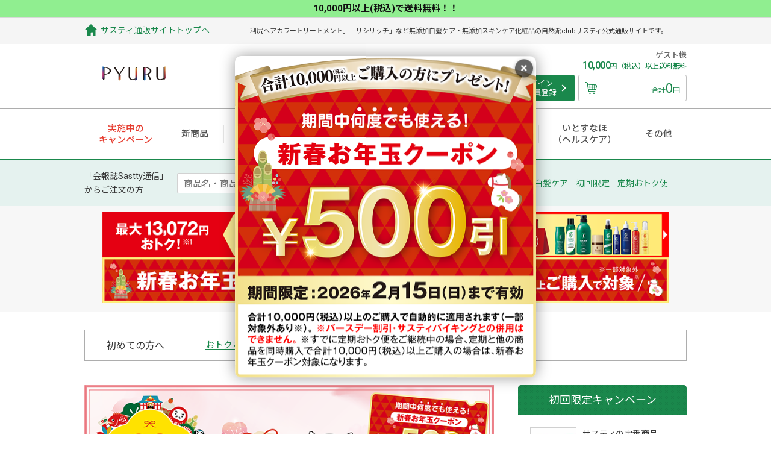

--- FILE ---
content_type: text/html; charset=utf-8
request_url: https://www.sastty.com/shop/default.aspx
body_size: 15218
content:
<!DOCTYPE html>
<html data-browse-mode="P" lang="ja">
<head>
<meta charset="UTF-8">

<meta name="viewport" content="width=1200">
<meta name="wwwroot" content="" />
<link rel="icon" href="/img/usr/common/favicon.ico">
<title>利尻ヘアカラー・無添加化粧品 自然派clubサスティ トップ</title>
<meta name="description" content="">
<meta name="keywords" content="">
<link href="https://fonts.googleapis.com/css?family=Roboto:300,400,500,700,900" rel="stylesheet">
<link href="https://fonts.googleapis.com/css?family=Noto+Sans+JP:300,400,500,700" rel="stylesheet">
<link rel="stylesheet" type="text/css" href="https://ajax.googleapis.com/ajax/libs/jqueryui/1.12.1/themes/ui-lightness/jquery-ui.min.css">
<link rel="stylesheet" type="text/css" href="https://maxcdn.bootstrapcdn.com/font-awesome/4.7.0/css/font-awesome.min.css">
<link rel="stylesheet" type="text/css" href="/css/sys/reset.css">
<link rel="stylesheet" type="text/css" href="/css/sys/base.css">
<link rel="stylesheet" type="text/css" href="/css/sys/base_form.css">
<link rel="stylesheet" type="text/css" href="/css/sys/base_misc.css">
<link rel="stylesheet" type="text/css" href="/css/sys/layout.css">
<link rel="stylesheet" type="text/css" href="/css/sys/block_common.css">
<link rel="stylesheet" type="text/css" href="/css/sys/block_customer.css">
<link rel="stylesheet" type="text/css" href="/css/sys/block_goods.css">
<link rel="stylesheet" type="text/css" href="/css/sys/block_order.css">
<link rel="stylesheet" type="text/css" href="/css/sys/block_misc.css">
<link rel="stylesheet" type="text/css" href="/css/usr/base.css?t=20200603">
<link rel="stylesheet" type="text/css" href="/css/usr/layout.css">
<link rel="stylesheet" type="text/css" href="/css/usr/block.css?v=260120">
<link rel="stylesheet" type="text/css" href="/css/usr/user.css">
<script src="https://ajax.googleapis.com/ajax/libs/jquery/1.11.1/jquery.min.js"></script>
<script src="https://ajax.googleapis.com/ajax/libs/jqueryui/1.12.1/jquery-ui.min.js"></script>
<script src="/lib/jquery.cookie.js"></script>
<script src="/lib/jquery.balloon.js"></script>
<script src="/lib/jquery.bxslider.min.js"></script>
<script src="/lib/goods/jquery.tile.min.js"></script>
<script src="/lib/modernizr-custom.js"></script>
<script src="/js/sys/common.js"></script>
<script src="/js/sys/search_suggest.js"></script>
<script src="/js/sys/sys.js"></script>
<script src="/js/sys/ui.js"></script>
<script src="/js/usr/user.js?v=251112"></script>
<script src="/js/usr/header_brand_sp.js"></script>
<!-- etm meta -->
<meta property="etm:device" content="desktop" />
<meta property="etm:page_type" content="top" />
<meta property="etm:cart_item" content="[]" />
<meta property="etm:attr" content="" />


<script src="/js/sys/purchase_announce_ajax.js"></script>
<script src="/js/sys/goods_ajax_bookmark.js"></script>
<script src="/js/sys/goods_ajax_quickview.js"></script>
<script src="/js/sys/content_ajax_change.js"></script>

<!-- GA4 Eコマース用 -->
<script>
    if(jQuery('[property$=customer][content]').length) {
        var cInfo= JSON.parse(document.head.querySelector('[property$=customer][content]').content);
        dataLayer = [];
        dataLayer.push({'user_id': cInfo.customer});
    };
</script>

<!-- Global site tag (gtag.js) - Google Analytics -->
<script async src="https://www.googletagmanager.com/gtag/js?id=UA-4431534-1"></script>
<script>
window.dataLayer = window.dataLayer || [];
function gtag(){dataLayer.push(arguments);}
gtag('js', new Date());

gtag('config', 'UA-4431534-1', { 'optimize_id': 'GTM-NC899PQ'});
gtag('config', 'G-Y1EXLRZ68H');
</script>

<style>.async-hide { opacity: 0 !important} </style>
    <script>(function(a,s,y,n,c,h,i,d,e){s.className+=' '+y;h.start=1*new Date;
    h.end=i=function(){s.className=s.className.replace(RegExp(' ?'+y),'')};
    (a[n]=a[n]||[]).hide=h;setTimeout(function(){i();h.end=null},c);h.timeout=c;
    })(window,document.documentElement,'async-hide','dataLayer',4000,
    {'GTM-NC899PQ':true});</script>

<!-- Google Tag Manager PYURU -->
<script>(function(w,d,s,l,i){w[l]=w[l]||[];w[l].push({'gtm.start':
new Date().getTime(),event:'gtm.js'});var f=d.getElementsByTagName(s)[0],
j=d.createElement(s),dl=l!='dataLayer'?'&l='+l:'';j.async=true;j.src=
'https://www.googletagmanager.com/gtm.js?id='+i+dl;f.parentNode.insertBefore(j,f);
})(window,document,'script','dataLayer','GTM-M976Q4V');</script>
<!-- End Google Tag Manager PYURU -->

<!-- Google Tag Manager 極LP対応-->
<script>(function(w,d,s,l,i){w[l]=w[l]||[];w[l].push({'gtm.start':
new Date().getTime(),event:'gtm.js'});var f=d.getElementsByTagName(s)[0],
j=d.createElement(s),dl=l!='dataLayer'?'&l='+l:'';j.async=true;j.src=
'https://www.googletagmanager.com/gtm.js?id='+i+dl;f.parentNode.insertBefore(j,f);
})(window,document,'script','dataLayer','GTM-TZB4R92');</script>
<!-- End Google Tag Manager 極LP対応 -->

<!-- Google Tag Manager PIARA-->
<script>(function(w,d,s,l,i){w[l]=w[l]||[];w[l].push({'gtm.start':
new Date().getTime(),event:'gtm.js'});var f=d.getElementsByTagName(s)[0],
j=d.createElement(s),dl=l!='dataLayer'?'&l='+l:'';j.async=true;j.src=
'https://www.googletagmanager.com/gtm.js?id='+i+dl;f.parentNode.insertBefore(j,f);
})(window,document,'script','dataLayer','GTM-N69VHBB');</script>
<!-- End Google Tag Manager PIARA-->

<!-- Google Tag Manager CA-->
<script>(function(w,d,s,l,i){w[l]=w[l]||[];w[l].push({'gtm.start':
new Date().getTime(),event:'gtm.js'});var f=d.getElementsByTagName(s)[0],
j=d.createElement(s),dl=l!='dataLayer'?'&l='+l:'';j.async=true;j.src=
'https://www.googletagmanager.com/gtm.js?id='+i+dl;f.parentNode.insertBefore(j,f);
})(window,document,'script','dataLayer','GTM-N5VW8DN2');</script>
<!-- End Google Tag Manager -->

<!-- LandingHub Dispatcher -->
<script data-landinghub="dispatcher-helper-tag">(function(w,d,i,wl){const u=new URL('https://airport.landinghub.cloud/dispatcher/manifest.json');u.searchParams.set('id',i);u.searchParams.set('location',w.location.href);wl.length&&u.searchParams.set('wl',wl.join(','));const l=d.createElement('link');l.rel='preload';l.as='fetch';l.crossOrigin='anonymous';l.href=u.href;d.head.prepend(l)})(window,document,'9d5f5bbc-aa50-43be-a8cd-df5656b3bb7b',[])</script>
<script src="https://airport.landinghub.cloud/dispatcher/latest/index.js?id=9d5f5bbc-aa50-43be-a8cd-df5656b3bb7b" data-landinghub="dispatcher-tag" referrerpolicy="strict-origin"></script>
<!-- End of LandingHub Dispatcher -->

<!-- チャットボットチェック用cookie設定 START -->
<script>
    if (jQuery.cookie('chek_domein_cookie') == undefined) {
       jQuery.cookie('chek_domein_cookie', '1' , { path: '/' ,domain: ".sastty.com"});
    };
</script>
<!-- チャットボットチェック用cookie設定 END-->
<script src="/js/sys/goods_ajax_cart.js"></script>

<script type="text/javascript">
var blockIdList = 'category,categorytree,event,free1,free2,free3,genretree,itemhistory,jscart,leftmenu_bottom,leftmenu_middle,leftmenu_top,rightmenu_bottom,rightmenu_event,rightmenu_middle,rightmenu_top,searchbox,top_body,top_free1,top_free2,top_free3,topic'
</script>
<script src="/js/sys/abtest.js"></script>



</head>
<body class="page-top" >
<div class="wrapper">
	
	<div class="block-header-obi">
10,000円以上(税込)で送料無料！！
</div>
<div class="block-header-obi-backspace">
</div>

<header id="header" class="pane-header">
	<div class="block-header-description">
		<div class="block-header-description--box">
			<a href="https://www.sastty.com/shop/" onclick="gtag('event', 'Click', {'event_category': 'PC-Top-header-Event','event_label': 'TopText'});">サスティ通販サイトトップへ</a>
			<p>「利尻ヘアカラートリートメント」「リシリッチ」など無添加白髪ケア・無添加スキンケア化粧品の自然派clubサスティ公式通販サイトです。</p>
		</div>
	</div>
	<div class="container">

		<div class="block-header-logo">
				<a href="/#secMain"><img class="block-header-logo--img" alt="ピュール" src="/img/usr/common/sastty_official_PYURU_pc.png"></a>
		</div>
		<div class="block-header-logo--btn2">
			<div class="block-header-logo--btn2-brand ">
                <a href="/#secMain" onclick="gtag('event', 'Click', {'event_category': 'PC-Top-header-Event','event_label': 'heade_sastty'});">
					<img src="/img/usr/common/sastty_official_Sastty_pc.png" alt="自然派clubサスティ">
				</a>
			</div>
			<div class="block-header-logo--btn2-brand ">
                <a href="https://rishiria-furel.com/" onclick="gtag('event', 'Click', {'event_category': 'PC-Top-header-Event','event_label': 'heade_Furel'});">
					<img src="/img/usr/common/sastty_official_Furel_pc.png" alt="RISHIRIA Furel（リシリア フレル）">
				</a>
			</div>
			<div class="block-header-logo--btn2-brand ">
                <a href="https://florica.jp/" onclick="gtag('event', 'Click', {'event_category': 'PC-Top-header-Event','event_label': 'heade_Florica'});">
					<img src="/img/usr/common/sastty_official_Florica_pc.png" alt="Floroca">
				</a>
			</div>
		</div>



		<div class="block-header-info">
			<div class="block-header-info--mypage">
				<a href="https://www.sastty.com/shop/customer/menu.aspx" onclick="gtag('event', 'Click', {'event_category': 'PC-Top-header-Event','event_label': 'Login'});">ログイン
					<br>・会員登録
				</a>
			</div>
			<div class="block-header-info--user">
				<div class="block-header-info--user-system">
					<p class="block-header-info--user-name">ゲスト様</p>
				</div>
				<p class="block-header-info--user-appeal">
					<span>10,000</span>円（税込）以上送料無料
				</p>
				<div class="block-header-info--user-cart">
					<a href="https://www.sastty.com/shop/cart/cart.aspx" onclick="gtag('event', 'Click', {'event_category': 'PC-Top-header-Event','event_label': 'Cart'});">
						<figure class="block-header-info--user-cart-icon">
							<img src="/img/usr/common/common_header_cart_icon.png" alt="カート">
							<span class="block-headernav--cart-count js-cart-count"></span>
						</figure>
						<p class="block-header-info--user-cart-amount">合計<span class="js-cart-total">0</span>円</p>
					</a>
				</div>
			</div>
		</div>
	</div>
	<nav class="pane-globalnav">
		<div class="container">
			<div class="block-globalnav">
				<ul class="block-globalnav--item-list">
					<li class="block-globalnav--item-list-color1">
						<a href="/shop/pages/campaign.aspx#secMain" onclick="gtag('event', 'Click', {'event_category': 'PC-Gnavi-Event','event_label': 'Campaign'});">
							<span>実施中の<br>キャンペーン
							</span>
						</a>
					</li>
					<li class="block-globalnav--item-list-color2">
						<a href="/shop/r/r2040/#top" onclick="gtag('event', 'Click', {'event_category': 'PC-Gnavi-Event','event_label': 'new'});">
							<span>新商品
							</span>
						</a>
					</li>
					<li class="block-globalnav--item-list-color2">
						<a href="/shop/c/c10/#fs" onclick="gtag('event', 'Click', {'event_category': 'PC-Gnavi-Event','event_label': 'shiraga'});">
							<span>白髪ケア
							</span>
						</a>
					</li>
					<li class="block-globalnav--item-list-color2">
						<a href="/shop/c/c30/#fs" onclick="gtag('event', 'Click', {'event_category': 'PC-Gnavi-Event','event_label': 'hair'});">
							<span>頭皮ケア<br>ヘアケア<br>ボリュームケア
							</span>
						</a>
					</li>
					<li class="block-globalnav--item-list-color2">
						<a href="/shop/c/c20/#fs" onclick="gtag('event', 'Click', {'event_category': 'PC-Gnavi-Event','event_label': 'damage'});">
							<span>ダメージケア
							</span>
						</a>
					</li>
					<li class="block-globalnav--item-list-color2">
						<a href="/shop/c/c40/#fs" onclick="gtag('event', 'Click', {'event_category': 'PC-Gnavi-Event','event_label': 'skin'});">
							<span>スキンケア<br>メイク
							</span>
						</a>
					</li>
					<li class="block-globalnav--item-list-color2">
						<a href="/shop/pages/itosunaho.aspx" onclick="gtag('event', 'Click', {'event_category': 'PC-Gnavi-Event','event_label': 'itosunaho'});">
							<span>いとすなほ<br>（ヘルスケア）
							</span>
						</a>
					</li>
					<li class="block-globalnav--item-list-color2">
						<a href="/shop/r/r2010/#top" onclick="gtag('event', 'Click', {'event_category': 'PC-Gnavi-Event','event_label': 'ohter'});">
							<span>その他
							</span>
						</a>
					</li>
				</ul>
			</div>
		</div>
	</nav>
	<div class="block-global-search">
		<div class="container">
			<form name="frmSearch" method="get" action="https://www.sastty.com/shop/goods/search.aspx">
				<p class="block-global-search--text">「会報誌Sastty通信」
					<br>からご注文の方
				</p>
				<input type="hidden" name="search" value="x">
				<input class="block-global-search--keyword js-suggest-search" type="text" value="" tabindex="1" id="keyword" placeholder="商品名・商品コード・キーワードで検索" title="商品を検索する" name="keyword" data-suggest-submit="on" autocomplete="off">
				<button class="block-global-search--submit" type="submit" tabindex="1" name="search" value="search">検索</button>
			</form>
			<dl class="block-global-search--category">
				<dt>人気のあるカテゴリ：</dt>
				<dd>
					<ul>
						<li>
							<a href="https://www.sastty.com/shop/c/c20/">リシリッチ</a>
						</li>
						<li>
							<a href="https://www.sastty.com/shop/c/c10/">白髪ケア</a>
						</li>
						<li>
							<a href="https://www.sastty.com/shop/pages/campaign_first.aspx#secMain">初回限定</a>
						</li>
						<li>
							<a href="https://www.sastty.com/shop/pages/otoku_teiki.aspx#secMain">定期おトク便</a>
						</li>
					</ul>
				</dd>
			</dl>
		</div>
	</div>
</header>
<!--div class="mgn-t10" style="text-align:center;padding-top:20px;">
	<a href="/shop/pages/info_renew_password.aspx" onclick="gtag('event', 'Click', {'event_category': 'PC-Banner-Camp','event_label': 'Bn_UnderHead'});"><span style="color:#ff0000;text-decoration:underline;font-size:18px;">【会員様へ重要なお知らせ】サイトリニューアルに伴うパスワード再設定のお願い</span></a>
</div-->

	<div class="wrap-toppart-banner">
	<div class="block-toppart-banner">
		<div id="head_bnr1">
		<a href="/shop/pages/web_campaign_detail.aspx#secMain" onclick="gtag('event', 'Click', {'event_category': 'SP-Banner-Camp','event_label': 'Bn_UnderHeadFuku'});"><img src="/img/campaign/2601/bnr/head/head_cp.png" alt="2026福袋"></a>
		</div>
		<div id="head_bnr2">
		  <a href="/shop/pages/web_campaign_detail.aspx#secMain" onclick="gtag('event', 'Click', {'event_category': 'SP-Banner-Camp','event_label': 'Bn_UnderHeadFuku2'});"><img src="/img/campaign/2601/bnr/head/head_cp2.png" alt="2026クーポン"></a>
		  <!---a href="/shop/pages/web_campaign_detail.aspx#secMain" onclick="gtag('event', 'Click', {'event_category': 'SP-Banner-Camp','event_label': 'Bn_UnderHeadCp1'});"><img src="/img/campaign/2511/bnr/head/sp_head_cp.png" alt="SUPER感謝祭"></a--->
		  <!---a href="/shop/pages/web_campaign_point.aspx#secMain" onclick="gtag('event', 'Click', {'event_category': 'SP-Banner-Camp','event_label': 'Bn_UnderHeadPoint'});"><img src="/img/campaign/2510/bnr/head/point_sp.png" alt="Web限定ポイント10倍！"></a--->
		  <!---a href="/shop/pages/web_campaign_limited.aspx#secMain" onclick="gtag('event', 'Click', {'event_category': 'PC-Banner-Camp','event_label': 'Bn_UnderHeadWeblimited'});"><img src="/img/campaign/2510/bnr/head/head_limited_sp.png" alt="秋冬限定"></a--->
		  <!---img src="/img/campaign/2512/bnr/head/yokoku_sp.png" alt="WEB限定ポイント15倍は12月19日から"--->
		  <!--a href="/shop/pages/campaign_weblimited.aspx#secMain" onclick="gtag('event', 'Click', {'event_category': 'SP-Banner-Camp','event_label': 'Bn_UnderHeadWeblimited'});"><img src="/img/campaign/2403/bnr/head/weblimited_sp.png" alt="Web限定キャンペーン"></a-->
		  <!---a href="/shop/pages/web_campaign_detail.aspx#present02" onclick="gtag('event', 'Click', {'event_category': 'SP-Banner-Camp','event_label': 'Bn_UnderHeadCp1'});"><img src="/img/campaign/2509/bnr/head/640_100_head_pre02.png" alt="お年玉クーポン"></a--->
		</div>
		<div >
		  <!---a href="/shop/pages/web_campaign_detail.aspx#present02" onclick="gtag('event', 'Click', {'event_category': 'SP-Banner-Camp','event_label': 'Bn_UnderHeadPresent'});"><img src="/img/campaign/2510/bnr/head/head_pre02_sp.png" alt="プレゼント！"></a--->
		</div>
	</div>
</div>
	<div class="pane-contents">
	<div class="block-top-for-beginner">
	<div class="block-top-for-beginner--header">
		<p>初めての方へ</p>
	</div>
	<div class="block-top-for-beginner--detail">
		<a href="/shop/pages/otoku_beginner.aspx">おトクな会員サービスと無添加製品へのこだわりをご紹介</a>
	</div>
</div>	
		<div class="container">
		<main class="pane-main">
			


		<div class="block-top-campaign">
	<div class="block-campaign--mv-outside">
		<div class="block-campaign--mv">
			<ul id="slider_campaign">

				<li>
					<a href="/shop/pages/web_campaign_detail.aspx#secMain" onclick="gtag('event', 'Click', {'event_category': 'PC-Banner-Camp','event_label': 'Bn_Rotation01'});">
						<img src="/img/campaign/2601/bnr/top/slider01.png" alt="">
					</a>
				</li>
				<li>
					<a href="/shop/pages/web_campaign_detail.aspx#secMain" onclick="gtag('event', 'Click', {'event_category': 'PC-Banner-Camp','event_label': 'Bn_Rotation02'});">
						<img src="/img/campaign/2601/bnr/top/slider02.png" alt="">
					</a>
				</li>

				<li>
					<a href="/shop/pages/web_campaign_limited.aspx#secMain" onclick="gtag('event', 'Click', {'event_category': 'PC-Banner-Camp','event_label': 'Bn_Rotation03'});">
						<img src="/img/campaign/2601/bnr/top/slider03.png" alt="">
					</a>
				</li>

				<li>
					<a href="/shop/pages/web_campaign_detail.aspx#anchor_10" onclick="gtag('event', 'Click', {'event_category': 'PC-Banner-Camp','event_label': 'Bn_Rotation04'});">
						<img src="/img/campaign/2601/bnr/top/slider04.png" alt="">
					</a>
				</li>

			</ul>
		</div>
		<div class="block-campaign--th">
			<a data-slide-index="0" href=""><img src="/img/campaign/2601/bnr/top/slider_th01.png" alt=""></a>
			<a data-slide-index="1" href=""><img src="/img/campaign/2601/bnr/top/slider_th02.png" alt=""></a>
			<a data-slide-index="2" href=""><img src="/img/campaign/2601/bnr/top/slider_th03.png" alt=""></a>
			<a data-slide-index="3" href=""><img src="/img/campaign/2601/bnr/top/slider_th04.png" alt=""></a>
		</div>
	</div>
	<script>
	gtag('event', 'View', {
	  'event_category': 'PC-Banner-Camp',
	  'event_label': 'A'
	});
	</script>
	<script>
		jQuery(document).ready(function(){
			jQuery('#slider_campaign').bxSlider({
				pagerCustom: ".block-campaign--th",
				controls: true,
				auto: true,
				nextText: '',
				prevText: '',
				nextSelector: '.block-campaign--mv-next',
				prevSelector: '.block-campaign--mv-prev'
			});
			jQuery('.block-campaign--th').bxSlider({
				pager:false,
				minSlides: 4,
				maxSlides: 4,
				slideWidth: 163,
				slideMargin: 10,
				controls: false,
				infiniteLoop: false
			});
		});
	</script>
</div>
<div class="block-top-regular-purchase">
	<a href="https://www.sastty.com/shop/pages/otoku_teiki.aspx" onclick="gtag('event', 'Click', {'event_category': 'PC-Banner-Camp','event_label': 'Bn_UnderRotation'});">
		<img src="/img/usr/common/common_banner01.jpg" alt="うれしい特典がいっぱい！定期おトク便">
	</a>
	<!--a href="https://www.sastty.com/shop/shop/g/g415050/" onclick="gtag('event', 'Click', {'event_category': 'PC-Banner-Camp','event_label': 'Bn_UnderRotation_kikuimo'});">
		<img style="margin-top:10px" src="/img/campaign/2109/bnr/top/kikuimo.png" alt="有機菊芋100％">
	</a-->
</div>
<div class="block-top-recommend-item">
	<h2 class="block-top-recommend-item--header">あなたへのおすすめ</h2>
	<div class="block-mypage--recommend-tab-list">
		<ul>
			<li class="tab-select" onclick="gtag('event', 'Click', {'event_category': 'PC-Top-Contents','event_label': 'Tab_Recommend'});">おすすめ</li>
			<li onclick="gtag('event', 'Click', {'event_category': 'PC-Top-Contents','event_label': 'Tab_ShiragaCare'});">白髪ケア</li>
			<li onclick="gtag('event', 'Click', {'event_category': 'PC-Top-Contents','event_label': 'Tab_HairCare'});">ヘアケア</li>
			<li onclick="gtag('event', 'Click', {'event_category': 'PC-Top-Contents','event_label': 'Tab_Skincare'});">化粧品</li>
		</ul>
	</div>
	<script src="/js/sys/customer_recommend.js"></script>
	<script>
		jQuery(document).ready(function(){
			CreateCustomerRecommend();
			jQuery('.block-mypage--recommend-tab-list li').on('click', function() {
				var tabIndex = jQuery('.block-mypage--recommend-tab-list li').index(this);
				jQuery('.block-mypage--recommend-tab-list li').removeClass('tab-select');
				jQuery(this).addClass('tab-select');
				jQuery('.block-mypage--recommend-tab-item').removeClass('tab-open');
				jQuery('.block-mypage--recommend-tab-item').eq(tabIndex).addClass('tab-open');
			});
		});
	</script>
	<div id="customer_recommend" class="block-mypage--recommend-tab-item tab-open"></div>
	<div class="block-mypage--recommend-tab-item">
		<span id="contents-TOP_RECO_SHIRAG" class="contents">{=contents.TOP_RECO_SHIRAG=}</span>
	</div>
	<div class="block-mypage--recommend-tab-item">
		<span id="contents-TOP_RECO_HAIR" class="contents">{=contents.TOP_RECO_HAIR=}</span>
	</div>
	<div class="block-mypage--recommend-tab-item">
		<span id="contents-TOP_RECO_COSME" class="contents">{=contents.TOP_RECO_COSME=}</span>
	</div>
</div>
<div class="block-top-search-item">
	<h2 class="block-top-search-item--header">カテゴリ・シリーズ一覧</h2>
	<ul>
		<li class="block-top-search-item--item01">
			<a href="/shop/c/c10/#fs">
				<span class="block-top-search-item--title">売り上げ日本一 ※1</span>
				<span class="block-top-search-item--text01">白髪を手軽にケアする利尻ヘアカラートリートメントをはじめとした人気のシリーズ</span>
				<span class="block-top-search-item--text02">白髪ケア
					<br>利尻ヘアカラーシリーズ
				</span>
			</a>
		</li>
		<li class="block-top-search-item--item02">
			<a href="/shop/c/c20/#fs">
				<span class="block-top-search-item--text01">美容液成分を贅沢に配合し髪ダメージを補修。 ハリ・コシ・ツヤを与える美髪ケア</span>
				<span class="block-top-search-item--text02">ダメージケア
					<br>リシリッチシリーズ
				</span>
			</a>
		</li>
		<li class="block-top-search-item--item03">
			<a href="/shop/c/c30/#fs">
				<span class="block-top-search-item--text01">デイリーケアで頭皮と髪を健やかに。 シャンプーから育毛剤まで多彩なラインナップ</span>
				<span class="block-top-search-item--text02">頭皮・ボリュームケア
					<br>利尻ヘアケアシリーズ
				</span>
			</a>
		</li>
		<li class="block-top-search-item--item04">
			<a href="/shop/c/c40/#fs">
				<span class="block-top-search-item--text01">肌が喜ぶものを贅沢に配合した無添加※2化粧品。自然の力でもっと美しく。</span>
				<span class="block-top-search-item--text02">スキンケア・
					<br>メイク
				</span>
			</a>
		</li>
		<li class="block-top-search-item--item05">
			<a href="/shop/r/r2010/#secMain">
				<span class="block-top-search-item--text01">白髪ケアにお役立ちのアイテムやヘアアクセサリーなど。</span>
				<span class="block-top-search-item--text02">ヘアケア雑貨・
					<br>その他
				</span>
			</a>
		</li>
		<li class="block-top-search-item--item06">
			<a href="/shop/pages/itosunaho.aspx">
				<span class="block-top-search-item--text01">自然派clubサスティの健康食品ブランド。<br>糸島の地から本当に良いものだけをお届けします。</span>
				<span class="block-top-search-item--text02">いとすなほ
					<br>（ヘルスケア）
				</span>
			</a>
		</li>
	</ul>
	<ul class="block-top-search-item--text__notice-list">
		<li>
			<small>
				<span>※1：</span>利尻ヘアカラーシリーズ・白髪用ヘアカラートリートメントブランドシェア2015～2020年 全国第1位。<br>白髪用ヘアマニキュアブランドシェア2011～2014年 全国第1位。株式会社 富士経済「化粧品マーケティング要覧2012～2021」調べ
			</small>
		</li>
		<li>
			<small>
				<span>※2：</span>パラベン・合成香料・鉱物油 無添加
			</small>
		</li>
	</ul>
</div>
<div class="block-top-recommend-contents">
	<h2 class="block-top-recommend-contents--header">サスティおすすめコンテンツ</h2>
	<div class="block-top-recommend-contents--list">
		<ul>
			<li>
				<a href="https://www.sastty.com/shop/pages/magazine_rishiri_selection.aspx#secMain">
					<figure>
						<img src="/img/usr/top/top-recommend-contents_pict_09.png" alt="">
						<figcaption>
							<p>あらゆる白髪悩みをサポートします！</p>
						</figcaption>
					</figure>
				</a>
			</li>
			<li>
				<a href="https://www.sastty.com/shop/pages/rr_150.aspx">
					<figure>
						<img src="/img/usr/top/top-recommend-contents_pict_01.png" alt="白髪かくしそのスゴさを今すぐチェック！">
						<figcaption>
							<p>染めた色、できるだけ<br>長くキープしたい方へ</p>
						</figcaption>
					</figure>
				</a>
			</li>
			<li>
				<!--a href="https://www.sastty.com/shop/pages/technique_tcs.aspx"-->
				<a href="https://www.sastty.com/shop/pages/senryu.aspx">
					<figure>
						<img src="/img/usr/top/top-recommend-contents_pict_senryu.png" alt="サスティ川柳">
						<figcaption>
							<!--p>動画だからよく分かる<br>使い方ガイド</p-->
							<p>サスティ会員様の<br>素敵な川柳をご紹介</p>
						</figcaption>
					</figure>
				</a>
			</li>
			<li>
				<a href="https://www.sastty.com/shop/pages/magazine.aspx">
					<figure>
						<img src="/img/usr/top/top-recommend-contents_pict_03.png" alt="Sastty通信を見てご注文される方へ">
						<figcaption>
							<p>スキマ時間のおともに<br>お役立ち情報を</p>
						</figcaption>
					</figure>
				</a>
			</li>
			<li>
				<a href="https://www.sastty.com/shop/pages/otoku_birthday.aspx ">
					<figure>
						<img src="/img/usr/top/top-recommend-contents_pict_04.png" alt="バースデー割引">
						<figcaption>
							<p>お誕生月は20%OFF<br>でおトクにお買い物</p>
						</figcaption>
					</figure>
				</a>
			</li>
			<li>
				<a href="https://www.sastty.com/shop/pages/omikuji.aspx">
					<figure>
						<img src="/img/usr/top/top-recommend-contents_pict_05.png" alt="">
						<figcaption>
							<p>おみくじを引いてポイントゲット！</p>
						</figcaption>
					</figure>
				</a>
			</li>
			<li>
				<a href="https://www.sastty.com/shop/pages/cw.aspx">
					<figure>
						<img src="/img/usr/top/top-recommend-contents_pict_06.png" alt="">
						<figcaption>
							<p>正解するとその場でポイントプレゼント</p>
						</figcaption>
					</figure>
				</a>
			</li>
			<li>
				<a href="https://www.sastty.com/shop/pages/otoku_teiki.aspx">
					<figure>
						<img src="/img/usr/top/top-recommend-contents_pict_07.png" alt="">
						<figcaption>
							<p>送料無料でポイントup<br>人気の定期おトク便</p>
						</figcaption>
					</figure>
				</a>
			</li>
		</ul>
	</div>
</div>
<div class="block-top-purchase" id="block-purchase-announce-list"></div>

<script type="text/javascript">
  window.onload = setTimeout(okaiageScroll, 2000);
  function okaiageScroll() {
    const result = document.getElementsByClassName('bx-next');

    for (let i = 0; i < result.length; ++i) {
      if (result[i].parentNode.className=="block-purchase-slide--next"){
        result[i].click();
        break;
      }
    }
    setTimeout(okaiageScroll, 1800);
  }
</script>




<div id="top_itemhistory" class="block-top-history">

</div>
<script type="text/javascript">
	(function(){
		jQuery("#top_itemhistory").load(eclib.sys.wwwroot + "/shop/goods/ajaxitemhistory.aspx?mode=html&referrer=top");
	}());
</script><div class="block-top-news">
	
	<div class="block-top-news--header">
		<h2>お知らせ</h2>
		<div class="block-top-news--all-page">
			<a href="/shop/topic/topicdetaillist.aspx?category=0">お知らせをすべて見る</a>
		</div>
	</div>
	
	<ul class="block-top-news--items">
		
		<li>
			
			
			<a href="/shop/t/t1075/">
			
				
				<dl>
					<dt>2024年06月24日</dt>
					<dd>【利尻ヘアカラーシリーズ】13年連続売上日本一獲得！！</dd>
				</dl>
				
			</a>
			
			
			
			
		</li>
		
		<li>
			
			
			<a href="/shop/t/t1055/">
			
				
				<dl>
					<dt>2023年04月03日</dt>
					<dd>付属品等の見直しのお知らせ</dd>
				</dl>
				
			</a>
			
			
			
			
		</li>
		
		<li>
			
			
			<a href="/shop/t/t1044/">
			
				
				<dl>
					<dt>2022年04月01日</dt>
					<dd>【新発売】[白髪用]利尻炭酸カラーシャンプー</dd>
				</dl>
				
			</a>
			
			
			
			
		</li>
		
		<li>
			
			
			<a href="/shop/t/t1043/">
			
				
				<dl>
					<dt>2022年04月01日</dt>
					<dd>プライバシーポリシー改定のお知らせ</dd>
				</dl>
				
			</a>
			
			
			
			
		</li>
		
		<li>
			
			
			<a href="/shop/t/t1038/">
			
				
				<dl>
					<dt>2021年08月02日</dt>
					<dd>【新発売】[白髪用]利尻ヘアカラートリートメント つやプラス</dd>
				</dl>
				
			</a>
			
			
			
			
		</li>
		
	</ul>
	
	
</div>


		</main>
		<div class="pane-right-menu">
		  <nav class="block-right-menu">
			


		<div class="block-top-first-time">
	<h2>初回限定キャンペーン</h2>
	<ul>
		<li>
			<a href="/shop/pages/web_campaign_first.aspx#secMain" onclick="gtag('event', 'Click', {'event_category': 'PC-Banner-Camp','event_label': 'Bn_First01'});">
				<div class="block-top-first-time--goods-image">
					<figure>
						<img src="/img/goods/S/first_camp_01.jpg" alt="">
					</figure>
				</div>
				<div class="block-top-first-time--goods-description">
					<div class="block-icon">　
						<!--<span class="block-icon--src1">
							<img src="/img/icon/icon_firstlimited_sp.png" alt="初回限定キャンペーン">
						</span>　
						<span class="block-icon--src3">
							<img src="/img/icon/icon_freeshipping.png" alt="送料無料">
						</span>-->
					</div>
					<div class="block-top-first-time--goods-text">サスティの定番商品</div>
					<div class="block-top-first-time--goods-name">利尻ヘアカラーシリーズ</div>
					<!--div class="block-top-first-time--goods-text">初回限定1,100円引き！</div-->
					<div class="block-top-first-time--goods-text">初回限定送料無料！</div>
				</div>
			</a>
		</li>
		<li>
			<a href="/shop/pages/web_campaign_first.aspx#pageLink001"　onclick="gtag('event', 'Click', {'event_category': 'PC-Banner-Camp','event_label': 'Bn_First02'});">
				<div class="block-top-first-time--goods-image">
					<figure>
						<img src="/img/goods/S/first_camp_02_pc.png?210301" alt="">
					</figure>
				</div>
				<div class="block-top-first-time--goods-description">
						<!--<span class="block-icon--src1">
							<img src="/img/icon/icon_firstlimited_sp.png" alt="初回限定キャンペーン">
						</span>
					</div>-->
					<div class="block-top-first-time--goods-text">トリートメントで白髪を染める</div>
					<div class="block-top-first-time--goods-name">利尻ヘアカラートリートメント</div>
					<div class="block-top-first-time--goods-text">初回限定送料無料！</div>
				</div>
			</a>
		</li>
		<li>
			<a href="/shop/pages/web_campaign_first.aspx#pageLink002" onclick="gtag('event', 'Click', {'event_category': 'PC-Banner-Camp','event_label': 'Bn_First03'});">
				<div class="block-top-first-time--goods-image">
					<figure>
						<img src="/img/goods/S/first_camp_03_pc.png?210301" alt="">
					</figure>
				</div>
				<div class="block-top-first-time--goods-description">
					<!--<div class="block-icon">　
						<span class="block-icon--src1">
							<img src="/img/icon/icon_firstlimited_sp.png" alt="初回限定キャンペーン">
						</span>
					</div>-->
					<div class="block-top-first-time--goods-text">シャンプーで白髪を染める</div>
					<div class="block-top-first-time--goods-name">利尻カラーシャンプー</div>
					<div class="block-top-first-time--goods-text">初回限定1,100円引き！</div>
				</div>
			</a>
		</li>
	</ul>
	<a href="https://www.sastty.com/shop/pages/web_campaign_first.aspx#secMain" onclick="gtag('event', 'Click', {'event_category': 'PC-Banner-Camp','event_label': 'Bn_FirstCp'});"><button>初回限定をすべて見る</button></a>
</div>
<!--div class="block-right-menu--banner">
	<a href="https://www.sastty.com/shop/pages/campaign_formen.aspx#secMain" onclick="gtag('event', 'Click', {'event_category': 'PC-Banner-Right','event_label': 'Bn_Formen'});" class="mouseover">
		<img src="/img/usr/common/common_right_menu_banner_07.png" alt="男性にもおススメの商品">
	</a>
</div-->
<div class="block-right-menu--banner">
	<a href="https://www.sastty.com/shop/pages/technique_tcs.aspx" onclick="gtag('event', 'Click', {'event_category': 'PC-Banner-Right','event_label': 'Bn_Technique'});" class="mouseover">
		<img src="/img/usr/common/common_right_menu_banner_01_off.png" alt="テクニック動画">
	</a>
</div>
<div class="block-right-menu--banner">
	<a href="https://www.sastty.com/shop/pages/magazine_kodawari.aspx" onclick="gtag('event', 'Click', {'event_category': 'PC-Banner-Right','event_label': 'Bn_Kodawari'});">
		<img src="/img/usr/common/common_right_menu_banner_02.png" alt="無添加へのこだわり">
	</a>
</div>



<div id="block_of_rightmenu_middle" class="block-right-menu-middle">



		        <div class="block-right-menu--merit">
          <h2>サスティのここがおトク</h2>
          <ul>
            <li>
              <a href="https://www.sastty.com/shop/pages/campaign_line.aspx">
                <figure>
                  <div class="block-right-menu--merit-img"><img src="/img/goods/S/point05.png" alt=""></div>
                  <figcaption>LINEお友だち<span>LINE ID連携で<br>100ポイントプレゼント</span></figcaption>
                </figure>
              </a>
            </li>
            <li>
              <a href="https://www.sastty.com/shop/pages/omikuji.aspx">
                <figure>
                  <div class="block-right-menu--merit-img"><img src="/img/goods/S/point01.png" alt=""></div>
                  <figcaption>ニャスティみくじ<span>1日1回ポイントゲット！</span></figcaption>
                </figure>
              </a>
            </li>
            <li>
              <a href="https://www.sastty.com/shop/pages/cw.aspx">
                <figure>
                  <div class="block-right-menu--merit-img"><img src="/img/goods/S/point02.png" alt=""></div>
                  <figcaption>クロスワード<span>正解でポイントプレゼント</span></figcaption>
                </figure>
              </a>
            </li>
            <li>
              <a href="https://www.sastty.com/shop/pages/otoku_teiki.aspx">
                <figure>
                  <div class="block-right-menu--merit-img"><img src="/img/goods/S/point03.png" alt=""></div>
                  <figcaption>定期おトク便<span>お届けのたびポイント2倍</span></figcaption>
                </figure>
              </a>
            </li>
            <li>
              <a href="https://www.sastty.com/shop/pages/otoku_point.aspx">
                <figure>
                  <div class="block-right-menu--merit-img"><img src="/img/goods/S/point04.png" alt=""></div>
                  <figcaption>サスティポイント<span>Web購入ならポイント2倍</span></figcaption>
                </figure>
              </a>
            </li>
            <li>
              <a href="https://www.sastty.com/shop/pages/sastty_mail_maga.aspx">
                <figure>
                  <div class="block-right-menu--merit-img"><img src="/img/goods/S/point06.png" alt=""></div>
                  <figcaption>メルマガ登録<span>新規ご登録で100ポイント</span></figcaption>
                </figure>
              </a>
            </li>
            <!--li>
              <a href="https://www.sastty.com/shop/pages/otoku_reviewpoint.aspx">
                <figure>
                  <div class="block-right-menu--merit-img"><img src="/img/goods/S/point07.png" alt=""></div>
                  <figcaption>レビュー投稿<span>掲載でポイントプレゼント</span></figcaption>
                </figure>
              </a>
            </li-->
            <li>
              <a href="https://www.sastty.com/shop/pages/otoku_friends.aspx">
                <figure>
                  <div class="block-right-menu--merit-img"><img src="/img/goods/S/point08.png" alt=""></div>
                  <figcaption>お友達ご紹介キャンペーン<span>ご紹介で1,000ポイント</span></figcaption>
                </figure>
              </a>
            </li>
            <li>
              <a href="https://www.sastty.com/shop/pages/campaign.aspx">
                <figure>
                  <div class="block-right-menu--merit-img"><img src="/img/goods/S/point09.png" alt=""></div>
                  <figcaption>実施中のキャンペーン<span>ここでしか買えない商品も</span></figcaption>
                </figure>
              </a>
            </li>
            <li>
              <a href="https://www.sastty.com/shop/pages/otoku_birthday.aspx">
                <figure>
                  <div class="block-right-menu--merit-img"><img src="/img/goods/S/point10.png" alt=""></div>
                  <figcaption>お誕生月限定キャンペーン<span>バースデー月は20％OFF</span></figcaption>
                </figure>
              </a>
            </li>
          </ul>
        </div>




</div>
<div id="block_of_rightmenu_bottom" class="block-right-menu-bottom">



		        <div class="block-right-menu--guide">
          <h2>ご利用方法</h2>
        <ul>
          <li>
            <a href="https://www.sastty.com/shop/pages/guide_pay.aspx">
              <figure>
                <div class="block-right-menu--guide-img"><img src="/img/usr/top_icon_payment.png" alt=""></div>
                <figcaption>お支払い方法</figcaption>
              </figure>
            </a>
          </li>
          <li>
            <a href="https://www.sastty.com/shop/pages/guide_delivery.aspx">
              <figure>
                <div class="block-right-menu--guide-img"><img src="/img/usr/top_icon_carriage.png" alt=""></div>
                <figcaption>送料・配送方法</figcaption>
              </figure>
            </a>
          </li>
          <li>
            <a href="https://www.sastty.com/shop/pages/otoku_point.aspx">
              <figure>
                <div class="block-right-menu--guide-img"><img src="/img/usr/top_icon_point.png" alt=""></div>
                <figcaption>ポイント</figcaption>
              </figure>
            </a>
          </li>
          <li>
            <a href="https://www.sastty.com/shop/pages/faq.aspx#secMain">
              <figure>
                <div class="block-right-menu--guide-img"><img src="/img/usr/top_icon_faq.png" alt=""></div>
                <figcaption>よくあるご質問</figcaption>
              </figure>
            </a>
          </li>
        </ul>
      </div>
      <div class="block-right-menu--banner">
        <a href="https://rishiria-furel.com/" target="_blank" onclick="gtag('event', 'Click', {'event_category': 'PC-Banner-Camp','event_label': 'Bn_RishiriaFurel'});"><img src="/img/usr/common/common_right_menu_banner_rf.jpg" alt="リシリアフレル"></a>
      </div>
      <div class="block-right-menu--banner">
        <a href="https://www.sastty.com/shop/pages/guide_purchase.aspx"><img src="/img/usr/common/common_right_menu_banner_03.png" alt="当社商品購入にあたって"></a>
      </div>
      <div class="block-right-menu--banner">
        <img src="/img/usr/common/common_right_menu_banner_05.png" alt="スマホサイト QRコード">
      </div>

  <!--ABテスト用フロート テストの時のみ使用-->
  <!--div class="block-top-floating-banner">
    <div class="block-top-floating-banner--box">
      <div class="block-top-floating-banner--inner">
        <p><a href="/shop/pages/first_time_hcc.aspx#secMain" onclick="gtag('event', 'Click', {'event_category': 'PC-Banner-Camp','event_label': 'Bn_TopFloat_a'});"><img src="/img/campaign/2008/bnr/top/float_a.png" alt=""></a></p>
      </div>
      <p class="close"><a href="javascript:void(0)" onclick="gtag('event', 'Click', {'event_category': 'PC-Banner-Camp','event_label': 'Bn_TopFloatClose'});"><img src="/img/usr/common/common_floating_banner_btn.png" alt="閉じる"></a></p>
    </div>
  </div-->



</div>

<h2>商品カテゴリ一覧</h2>

<ul class="block-right-menu--list">
	<li >


	<a href="/shop/c/c10/">

	
	<span>白髪ケア 利尻ヘアカラーシリーズ</span></a>

	
	</li>


	<li >


	<a href="/shop/c/c20/">

	
	<span>ダメージケア リシリッチシリーズ</span></a>

	
	</li>


	<li >


	<a href="/shop/c/c30/">

	
	<span>頭皮・ボリュームケア 利尻ヘアケアシリーズ</span></a>

	
	</li>


	<li >


	<a href="/shop/c/c40/">

	
	<span>スキンケア・メイク</span></a>

	
	</li>


	<li >


	<a href="/shop/r/r2010/#top">

	
	<span>ヘアケア雑貨・その他</span></a>

	
	</li>


	<li >


	<a href="/shop/pages/itosunaho.aspx">

	
	<span>いとすなほ（ヘルスケア）</span></a>

	
	</li>



</ul>




		  </nav>
		</div>
		</div>
	  <!--div class="block-top-floating-banner">
    <div class="block-top-floating-banner--box">
      <div class="block-top-floating-banner--inner">
        <p><a href="/shop/pages/first_time_hcc.aspx#secMain" onclick="gtag('event', 'Click', {'event_category': 'PC-Banner-Camp','event_label': 'Bn_TopFloat'});"><img src="/img/campaign/2009/bnr/top/float.png?200918" alt=""></a></p>
      </div>
      <p class="close"><a href="javascript:void(0)" onclick="gtag('event', 'Click', {'event_category': 'PC-Banner-Camp','event_label': 'Bn_TopFloatClose'});"><img src="/img/usr/common/common_floating_banner_btn.png" alt="閉じる"></a></p>
    </div>
  </div-->
</div>	

<footer class="pane-footer">
		
		<div class="block-footer-page-top">
  <p class="block-footer-page-top--button" id="button_pagetop"><a href="#header"><img src="/img/usr/common/common_button_pagetop.png" alt="ページトップへ"></a></p>
</div>
<div class="block-footer-contact">
	<div class="container">
		<div class="block-footer-contact--phone-order">
			<h3>お電話でのご注文</h3>
			<div class="block-footer-contact--phone-order-block">
				<div class="block-footer-contact--phone-order-box">
					<h4>はじめてご注文の方はこちら</h4>
					<address class="block-footer-contact--freedial">0120-8000-70</address>
					<p class="block-footer-contact--freedial-note">受付時間 / 午前8時～午後8時（通話料無料）
						<br>※年末年始除く
					</p>
				</div>
				<div class="block-footer-contact--phone-order-box">
					<h4>2回目以降のご注文の方はこちら</h4>
					<address class="block-footer-contact--freedial">0120-148-615</address>
					<p class="block-footer-contact--freedial-note">受付時間 / 午前9時～午後8時（通話料無料）
						<br>※年末年始除く
					</p>
				</div>
			</div>
		</div>
		<div class="block-footer-contact--consultation">
			<h3>お問い合わせ</h3>
			<!--h3>お客様相談室</h3>
			<h4>肌や髪に関するお悩みはこちら</h4>
			<address class="block-footer-contact--freedial">0120-8000-10</address>
			<p class="block-footer-contact--freedial-note">受付時間 / 平日午前9時～午後6時（通話料無料）
				<br>※土日祝・お盆・年末年始除く
			</p-->
			<div class="block-footer-contact--btn">
				<a href="https://www.sastty.com/shop/pages/contact.aspx">お問い合わせはこちら</a>
			</div>
			<h3>公式SNS</h3>
			<ul class="block-footer-contact--btn2">
				<li><a href="https://www.instagram.com/sastty_official?igsh=bnd5Z29ndjdiNnc3" target="_blank"><img src="/img/usr/insta_120.png" alt="instagram"></a></li>
				<li><a href="https://lin.ee/kbCy9IR" target="_blank"><img src="/img/usr/line_icon_120.png" alt="line"></a></li>
			</ul>
		</div>
	</div>
</div>
<div class="container">
	<div class="block-footer-nav">
		<nav class="block-footer-nav--box">
			<h3>商品について</h3>
			<ul>
				<li>
					<a href="https://www.sastty.com/shop/pages/campaign.aspx">実施中のキャンペーン</a>
				</li>
				<li>
					<a href="https://www.sastty.com/shop/g/g211000">[白髪用]利尻カラークリーム</a>
				</li>
				<li>
					<a href="https://www.sastty.com/shop/g/g140100">[白髪用]利尻ヘアカラートリートメント</a>
				</li>
				<li>
					<a href="https://www.sastty.com/shop/g/g161000">[白髪用]利尻カラーシャンプー</a>
				</li>
				<li>
					<a href="https://www.sastty.com/shop/c/c10/">白髪ケア</a>
				</li>
				<li>
					<a href="https://www.sastty.com/shop/c/c20/">ダメージケア（リシリッチ）</a>
				</li>
				<li>
					<a href="https://www.sastty.com/shop/c/c30/">ヘアケア・頭皮ケア</a>
				</li>
				<li>
					<a href="https://www.sastty.com/shop/c/c40/">スキンケア・メイク</a>
				</li>
				<li>					
					<a href="https://www.sastty.com/shop/c/c50/">ヘアケア雑貨・その他</a>
				</li>
				<li>
					<a href="https://www.sastty.com/shop/pages/itosunaho.aspx">いとすなほ（ヘルスケア）</a>
				</li>
				<li>
					<a href="/shop/goods/search.aspx?search=x&keyword=&search=search">商品一覧</a>
				</li>
				<li>
					<a href="https://www.sastty.com/shop/pages/faq.aspx#secMain">商品Q&A</a>
				</li>
			</ul>
		</nav>
		<nav class="block-footer-nav--box">
			<h3>ご利用ガイド</h3>
			<ul>
				<li>
					<a href="/shop/customer/entry.aspx">新規会員登録</a>
				</li>
				<li>
					<a href="https://www.sastty.com/shop/pages/guide_order.aspx">ご注文方法</a>
				</li>
				<li>
					<a href="https://www.sastty.com/shop/pages/guide_pay.aspx">お支払い方法</a>
				</li>
				<li>
					<a href="https://www.sastty.com/shop/pages/guide_delivery.aspx">送料・配送方法</a>
				</li>
				<li>
					<a href="https://www.sastty.com/shop/pages/guide_cancel.aspx">変更・キャンセル</a>
				</li>
				<li>
					<a href="https://www.sastty.com/shop/pages/guide_change.aspx">商品の返品・交換</a>
				</li>
				<li>
					<a href="https://www.sastty.com/shop/pages/faq.aspx#secMain">よくあるご質問</a>
				</li>
				<li>
					<a href="https://www.sastty.com/shop/pages/otoku_teiki.aspx">定期おトク便について</a>
				</li>
				<li>
					<a href="https://www.sastty.com/shop/pages/sastty_mail_maga.aspx">メルマガ配信お申込み</a>
				</li>
				<li>
					<a href="https://www.sastty.com/shop/pages/guide_purchase.aspx">当社商品ご購入にあたって</a>
				</li>
			</ul>
		</nav>
		<nav class="block-footer-nav--box">
			<h3>サスティについて</h3>
			<ul>
				<li>
					<a href="https://www.sastty.com/shop/pages/sastty_company.aspx">会社概要</a>
				</li>
				<li>
					<a href="https://www.sastty.com/shop/pages/sastty_recruit.aspx">採用情報</a>
				</li>
				<li>
					<a href="https://www.sastty.com/shop/pages/sastty_pp.aspx">プライバシーポリシー</a>
				</li>
				<li>
					<a href="https://www.sastty.com/shop/pages/sastty_business.aspx">特定商取引法に基づく表記</a>
				</li>
			</ul>
		</nav>
		<nav class="block-footer-nav--box">
			<h3>お困りの際は</h3>
			<ul>
				<li>
					<a href="https://www.sastty.com/shop/pages/otoku_beginner.aspx">はじめてご利用の方へ</a>
				</li>
				<li>
					<a href="https://www.sastty.com/shop/pages/sastty_sitemap.aspx">サイトマップ</a>
				</li>
				<li>
					<a href="https://www.sastty.com/shop/pages/contact.aspx">お問い合わせ</a>
				</li>
			</ul>
		</nav>
	</div>
</div>
<div class="block-footer-info">
	<p id="footer_pagetop" class="block-page-top"><a href="#header">ページトップへ</a></p>
	<div class="container">
		<div class="block-footer-info--security">
			<ul>
				<li>
					

					<span id="ss_gmo_img_wrapper_100-50_image_ja">
					<a href="https://jp.globalsign.com/" target="_blank" rel="nofollow">
					<img alt="SSL　GMOグローバルサインのサイトシール" border="0" id="ss_img" src="//seal.globalsign.com/SiteSeal/images/gs_noscript_100-50_ja.gif">
					</a>
					</span>
					<script type="text/javascript" src="//seal.globalsign.com/SiteSeal/gmogs_image_100-50_ja.js" defer="defer"></script>



				</li>
				<li>
					<a href="https://www.sastty.com/shop/pages/info_iso9001.aspx" target="_blank"><img src="/img/usr/common/common_footer_iso9001.png" alt="ISO9001"></a>
				</li>
				<li>
					<a href="https://www.jadma.or.jp/" target="_blank"><img src="/img/usr/common/common_footer_jdma.png" alt="ジャドマ"></a>
				</li>
				<li>
					<a href="https://ondankataisaku.env.go.jp/funtoshare/" target="_blank"><img src="/img/usr/common/common_footer_funtoshare.png" alt="Fun To Share"></a>
				</li>
				<li>
					<a href="http://privacymark.jp/" target="_blank"><img src="/img/usr/common/common_footer_17001947.png" alt="プライバシーマーク"></a>
				</li>
			</ul>
			<p>当サイトはSSLに対応しています。お客様の大事な情報は暗号化して送信されますので、 安心してご利用ください。</p>
		</div>
		<div class="block-footer-info--box">
			<div class="block-footer-info--address">
				<figure class="block-footer-info--address-logo-sastty">
					<img src="/img/usr/common/common_footer_logo.png" alt="PYURU">
				</figure>
				<figure class="block-footer-info--address-logo-pyuru">
					<img src="/img/usr/common/common_footer_logo_pyuru.png" alt="PYURU">
				</figure>
				<address>株式会社ピュール　　本社・自社工場
					<br>〒819-1111　福岡県糸島市泊723-1
				</address>
			</div>
			<div class="block-footer-info--copyright">
				<p>自然派clubサスティは株式会社ピュールの公式通販サイトです。</p>
				<p>当サイト内に掲載されている全ての文章・画像の無断転載、転用を禁止します。</p>
				<p>Copyright &#169; Pyuru. All Rights Reserved. </p>
			</div>
		</div>
	</div>
</div>


<span id="contents-POPUP_TAG_FOOTER" class="contents">{=contents.POPUP_TAG_FOOTER=}</span>
<span id="contents-POPUP_TAG_FOOTER2" class="contents">{=contents.POPUP_TAG_FOOTER2=}</span>
</footer>
</div>
<!-- YTM -->
<script type="text/javascript">
  (function () {
    var tagjs = document.createElement("script");
    var s = document.getElementsByTagName("script")[0];
    tagjs.async = true;
    tagjs.src = "//s.yjtag.jp/tag.js#site=QLaEXQg&referrer=" + encodeURIComponent(document.location.href) + "";
    s.parentNode.insertBefore(tagjs, s);
  }());
</script>
<noscript>
  <iframe src="//b.yjtag.jp/iframe?c=QLaEXQg" width="1" height="1" frameborder="0" scrolling="no" marginheight="0" marginwidth="0"></iframe>
</noscript>
<!-- YTM -->

<!-- c-rings start -->
<script src="//jmp.c-rings.net/cr_effectLog-v21i.min.js" type="text/javascript"></script>
<!-- c-rings end -->

<!-- Google Tag Manager (noscript) PYURU -->
<noscript><iframe src="https://www.googletagmanager.com/ns.html?id=GTM-M976Q4V"
height="0" width="0" style="display:none;visibility:hidden"></iframe></noscript>
<!-- End Google Tag Manager (noscript) PYURU -->

<!-- Google Tag Manager (noscript) 極LP対応-->
<noscript><iframe src="https://www.googletagmanager.com/ns.html?id=GTM-TZB4R92"
height="0" width="0" style="display:none;visibility:hidden"></iframe></noscript>
<!-- End Google Tag Manager (noscript) -->

<!-- Google Tag Manager (noscript) PIARA-->
<noscript><iframe src="https://www.googletagmanager.com/ns.html?id=GTM-N69VHBB"
height="0" width="0" style="display:none;visibility:hidden"></iframe></noscript>
<!-- End Google Tag Manager (noscript) -->

<!-- Google Tag Manager (noscript) CA -->
<noscript><iframe src="https://www.googletagmanager.com/ns.html?id=GTM-N5VW8DN2"
height="0" width="0" style="display:none;visibility:hidden"></iframe></noscript>
<!-- End Google Tag Manager (noscript) -->




<script type="application/ld+json">
{
   "@context":"http:\/\/schema.org\/",
   "@type":"Website",
   "url":"https:\u002f\u002fwww.sastty.com",
   "potentialAction":{
      "@type":"SearchAction",
      "target":"https:\u002f\u002fwww.sastty.com\u002fshop\u002fgoods\u002fsearch.aspx?keyword={search_term}&amp;search=true",
      "query-input":"required name=search_term"
   }
}
</script>
</body>
</html>



--- FILE ---
content_type: text/html; charset=utf-8
request_url: https://www.sastty.com/shop/js/purchaseannounce.aspx?_=1769039501587
body_size: 1777
content:

<h2 class="block-top-purchase--header">お買い上げ速報</h2>
<div class="block-purchase-slide">
	<ul>
		 
		
		<li>
			<a href="/shop/g/g111442/">
				<figure>
					<div class="block-purchase-slide--image"><img src="/img/goods/S/111442.jpg" alt="[白髪用] 利尻ヘアカラートリートメント 4本セット"></div>
					<figcaption>
						<p class="block-purchase-slide--date">01月22日(木) 08時41分　愛知県</p>
						<p class="block-purchase-slide--name">[白髪用] 利尻ヘアカラートリートメント 4本セット</p>
						<p class="price block-purchase-slide--price"><span>11,408</span>円 (税込)</p>
					</figcaption>
				</figure>
			</a>
		</li>
		
		 
		
		<li>
			<a href="/shop/g/g1610060/">
				<figure>
					<div class="block-purchase-slide--image"><img src="/img/goods/S/1610060.jpg" alt="【初回限定1,100円引き】[白髪用] 利尻カラーシャンプー"></div>
					<figcaption>
						<p class="block-purchase-slide--date">01月22日(木) 08時33分　神奈川県</p>
						<p class="block-purchase-slide--name">【初回限定1,100円引き】[白髪用] 利尻カラーシャンプー</p>
						<p class="price block-purchase-slide--price"><span>2,750</span>円 (税込)</p>
					</figcaption>
				</figure>
			</a>
		</li>
		
		 
		
		<li>
			<a href="/shop/g/g111442/">
				<figure>
					<div class="block-purchase-slide--image"><img src="/img/goods/S/111442.jpg" alt="[白髪用] 利尻ヘアカラートリートメント 4本セット"></div>
					<figcaption>
						<p class="block-purchase-slide--date">01月22日(木) 06時20分　栃木県</p>
						<p class="block-purchase-slide--name">[白髪用] 利尻ヘアカラートリートメント 4本セット</p>
						<p class="price block-purchase-slide--price"><span>11,408</span>円 (税込)</p>
					</figcaption>
				</figure>
			</a>
		</li>
		
		 
		
		<li>
			<a href="/shop/g/g1801000/">
				<figure>
					<div class="block-purchase-slide--image"><img src="/img/goods/S/1801000.jpg" alt="[白髪用] 利尻炭酸カラーシャンプー"></div>
					<figcaption>
						<p class="block-purchase-slide--date">01月22日(木) 04時51分　兵庫県</p>
						<p class="block-purchase-slide--name">[白髪用] 利尻炭酸カラーシャンプー</p>
						<p class="price block-purchase-slide--price"><span>3,850</span>円 (税込)</p>
					</figcaption>
				</figure>
			</a>
		</li>
		
		 
		
		<li>
			<a href="/shop/g/g180200/">
				<figure>
					<div class="block-purchase-slide--image"><img src="/img/goods/S/180200.jpg" alt="[白髪用] 利尻炭酸カラーシャンプー 2本セット"></div>
					<figcaption>
						<p class="block-purchase-slide--date">01月22日(木) 03時09分　千葉県</p>
						<p class="block-purchase-slide--name">[白髪用] 利尻炭酸カラーシャンプー 2本セット</p>
						<p class="price block-purchase-slide--price"><span>7,333</span>円 (税込)</p>
					</figcaption>
				</figure>
			</a>
		</li>
		
		 
		
		<li>
			<a href="/shop/g/g368100/">
				<figure>
					<div class="block-purchase-slide--image"><img src="/img/goods/S/368100.jpg" alt="サスティア プラス　ナイトクリーム"></div>
					<figcaption>
						<p class="block-purchase-slide--date">01月22日(木) 12時32分　茨城県</p>
						<p class="block-purchase-slide--name">サスティア プラス　ナイトクリーム</p>
						<p class="price block-purchase-slide--price"><span>5,500</span>円 (税込)</p>
					</figcaption>
				</figure>
			</a>
		</li>
		
		 
		
		<li>
			<a href="/shop/g/g1610060/">
				<figure>
					<div class="block-purchase-slide--image"><img src="/img/goods/S/1610060.jpg" alt="【初回限定1,100円引き】[白髪用] 利尻カラーシャンプー"></div>
					<figcaption>
						<p class="block-purchase-slide--date">01月22日(木) 12時19分　熊本県</p>
						<p class="block-purchase-slide--name">【初回限定1,100円引き】[白髪用] 利尻カラーシャンプー</p>
						<p class="price block-purchase-slide--price"><span>2,750</span>円 (税込)</p>
					</figcaption>
				</figure>
			</a>
		</li>
		
		 
		
		<li>
			<a href="/shop/g/g111442/">
				<figure>
					<div class="block-purchase-slide--image"><img src="/img/goods/S/111442.jpg" alt="[白髪用] 利尻ヘアカラートリートメント 4本セット"></div>
					<figcaption>
						<p class="block-purchase-slide--date">01月21日(水) 11時34分　愛媛県</p>
						<p class="block-purchase-slide--name">[白髪用] 利尻ヘアカラートリートメント 4本セット</p>
						<p class="price block-purchase-slide--price"><span>11,408</span>円 (税込)</p>
					</figcaption>
				</figure>
			</a>
		</li>
		
		 
		
		<li>
			<a href="/shop/g/g212000/">
				<figure>
					<div class="block-purchase-slide--image"><img src="/img/goods/S/212000.jpg" alt="[白髪用] 利尻カラークリーム 2本セット"></div>
					<figcaption>
						<p class="block-purchase-slide--date">01月21日(水) 10時32分　神奈川県</p>
						<p class="block-purchase-slide--name">[白髪用] 利尻カラークリーム 2本セット</p>
						<p class="price block-purchase-slide--price"><span>7,333</span>円 (税込)</p>
					</figcaption>
				</figure>
			</a>
		</li>
		
		 
		
		<li>
			<a href="/shop/g/g120100/">
				<figure>
					<div class="block-purchase-slide--image"><img src="/img/goods/S/120100.jpg" alt="リシリッチ　利尻ヘアクリーム［無添加］"></div>
					<figcaption>
						<p class="block-purchase-slide--date">01月21日(水) 10時25分　埼玉県</p>
						<p class="block-purchase-slide--name">リシリッチ　利尻ヘアクリーム［無添加］</p>
						<p class="price block-purchase-slide--price"><span>3,300</span>円 (税込)</p>
					</figcaption>
				</figure>
			</a>
		</li>
		
		 
		
		<li>
			<a href="/shop/g/g111442/">
				<figure>
					<div class="block-purchase-slide--image"><img src="/img/goods/S/111442.jpg" alt="[白髪用] 利尻ヘアカラートリートメント 4本セット"></div>
					<figcaption>
						<p class="block-purchase-slide--date">01月21日(水) 10時08分　東京都</p>
						<p class="block-purchase-slide--name">[白髪用] 利尻ヘアカラートリートメント 4本セット</p>
						<p class="price block-purchase-slide--price"><span>11,408</span>円 (税込)</p>
					</figcaption>
				</figure>
			</a>
		</li>
		
		 
		
		<li>
			<a href="/shop/g/g260400/">
				<figure>
					<div class="block-purchase-slide--image"><img src="/img/goods/S/260400.jpg" alt="[白髪用]利尻ヘアカラースティック 3+1セット"></div>
					<figcaption>
						<p class="block-purchase-slide--date">01月21日(水) 09時40分　福岡県</p>
						<p class="block-purchase-slide--name">[白髪用]利尻ヘアカラースティック 3+1セット</p>
						<p class="price block-purchase-slide--price"><span>8,905</span>円 (税込)</p>
					</figcaption>
				</figure>
			</a>
		</li>
		
		 
		
		<li>
			<a href="/shop/g/g111420/">
				<figure>
					<div class="block-purchase-slide--image"><img src="/img/goods/S/111420.jpg" alt="[白髪用] 利尻ヘアカラートリートメント 2本セット"></div>
					<figcaption>
						<p class="block-purchase-slide--date">01月21日(水) 09時04分　三重県</p>
						<p class="block-purchase-slide--name">[白髪用] 利尻ヘアカラートリートメント 2本セット</p>
						<p class="price block-purchase-slide--price"><span>6,286</span>円 (税込)</p>
					</figcaption>
				</figure>
			</a>
		</li>
		
		 
		
		<li>
			<a href="/shop/g/g221000/">
				<figure>
					<div class="block-purchase-slide--image"><img src="/img/goods/S/221000.jpg" alt="[白髪用] 利尻ヘアカラートリートメント つやプラス"></div>
					<figcaption>
						<p class="block-purchase-slide--date">01月21日(水) 08時34分　岩手県</p>
						<p class="block-purchase-slide--name">[白髪用] 利尻ヘアカラートリートメント つやプラス</p>
						<p class="price block-purchase-slide--price"><span>3,300</span>円 (税込)</p>
					</figcaption>
				</figure>
			</a>
		</li>
		
		 
		
		<li>
			<a href="/shop/g/g111442/">
				<figure>
					<div class="block-purchase-slide--image"><img src="/img/goods/S/111442.jpg" alt="[白髪用] 利尻ヘアカラートリートメント 4本セット"></div>
					<figcaption>
						<p class="block-purchase-slide--date">01月21日(水) 08時13分　神奈川県</p>
						<p class="block-purchase-slide--name">[白髪用] 利尻ヘアカラートリートメント 4本セット</p>
						<p class="price block-purchase-slide--price"><span>11,408</span>円 (税込)</p>
					</figcaption>
				</figure>
			</a>
		</li>
		
		 
		
		<li>
			<a href="/shop/g/g111442/">
				<figure>
					<div class="block-purchase-slide--image"><img src="/img/goods/S/111442.jpg" alt="[白髪用] 利尻ヘアカラートリートメント 4本セット"></div>
					<figcaption>
						<p class="block-purchase-slide--date">01月21日(水) 07時37分　埼玉県</p>
						<p class="block-purchase-slide--name">[白髪用] 利尻ヘアカラートリートメント 4本セット</p>
						<p class="price block-purchase-slide--price"><span>11,408</span>円 (税込)</p>
					</figcaption>
				</figure>
			</a>
		</li>
		
		 
		
		<li>
			<a href="/shop/g/g260400/">
				<figure>
					<div class="block-purchase-slide--image"><img src="/img/goods/S/260400.jpg" alt="[白髪用]利尻ヘアカラースティック 3+1セット"></div>
					<figcaption>
						<p class="block-purchase-slide--date">01月21日(水) 07時31分　宮城県</p>
						<p class="block-purchase-slide--name">[白髪用]利尻ヘアカラースティック 3+1セット</p>
						<p class="price block-purchase-slide--price"><span>8,905</span>円 (税込)</p>
					</figcaption>
				</figure>
			</a>
		</li>
		
		 
		
		<li>
			<a href="/shop/g/g111442/">
				<figure>
					<div class="block-purchase-slide--image"><img src="/img/goods/S/111442.jpg" alt="[白髪用] 利尻ヘアカラートリートメント 4本セット"></div>
					<figcaption>
						<p class="block-purchase-slide--date">01月21日(水) 07時29分　東京都</p>
						<p class="block-purchase-slide--name">[白髪用] 利尻ヘアカラートリートメント 4本セット</p>
						<p class="price block-purchase-slide--price"><span>11,408</span>円 (税込)</p>
					</figcaption>
				</figure>
			</a>
		</li>
		
		 
		
		<li>
			<a href="/shop/g/g128312/">
				<figure>
					<div class="block-purchase-slide--image"><img src="/img/goods/S/128312.jpg" alt="リシリッチ　利尻ヘアクリーム　3＋ミストセット ［無添加］"></div>
					<figcaption>
						<p class="block-purchase-slide--date">01月21日(水) 07時24分　愛知県</p>
						<p class="block-purchase-slide--name">リシリッチ　利尻ヘアクリーム　3＋ミストセット ［無添加］</p>
						<p class="price block-purchase-slide--price"><span>9,376</span>円 (税込)</p>
					</figcaption>
				</figure>
			</a>
		</li>
		
		 
		
		<li>
			<a href="/shop/g/g111442/">
				<figure>
					<div class="block-purchase-slide--image"><img src="/img/goods/S/111442.jpg" alt="[白髪用] 利尻ヘアカラートリートメント 4本セット"></div>
					<figcaption>
						<p class="block-purchase-slide--date">01月21日(水) 07時22分　福井県</p>
						<p class="block-purchase-slide--name">[白髪用] 利尻ヘアカラートリートメント 4本セット</p>
						<p class="price block-purchase-slide--price"><span>11,408</span>円 (税込)</p>
					</figcaption>
				</figure>
			</a>
		</li>
		
		 
		
		<li>
			<a href="/shop/g/g111442/">
				<figure>
					<div class="block-purchase-slide--image"><img src="/img/goods/S/111442.jpg" alt="[白髪用] 利尻ヘアカラートリートメント 4本セット"></div>
					<figcaption>
						<p class="block-purchase-slide--date">01月21日(水) 07時19分　長野県</p>
						<p class="block-purchase-slide--name">[白髪用] 利尻ヘアカラートリートメント 4本セット</p>
						<p class="price block-purchase-slide--price"><span>11,408</span>円 (税込)</p>
					</figcaption>
				</figure>
			</a>
		</li>
		
		 
		
		<li>
			<a href="/shop/g/g164022/">
				<figure>
					<div class="block-purchase-slide--image"><img src="/img/goods/S/164022.jpg" alt="[白髪用] 利尻カラーシャンプー・利尻カラーケアコンディショナー お徳用2本セット"></div>
					<figcaption>
						<p class="block-purchase-slide--date">01月21日(水) 06時46分　長崎県</p>
						<p class="block-purchase-slide--name">[白髪用] 利尻カラーシャンプー・利尻カラーケアコンディショナー お徳用2本セット</p>
						<p class="price block-purchase-slide--price"><span>16,500</span>円 (税込)</p>
					</figcaption>
				</figure>
			</a>
		</li>
		
		 
		
		<li>
			<a href="/shop/g/g140100/">
				<figure>
					<div class="block-purchase-slide--image"><img src="/img/goods/S/140100.jpg" alt="[白髪用] 利尻ヘアカラートリートメント"></div>
					<figcaption>
						<p class="block-purchase-slide--date">01月21日(水) 05時16分　東京都</p>
						<p class="block-purchase-slide--name">[白髪用] 利尻ヘアカラートリートメント</p>
						<p class="price block-purchase-slide--price"><span>3,300</span>円 (税込)</p>
					</figcaption>
				</figure>
			</a>
		</li>
		
		 
		
		<li>
			<a href="/shop/g/g161000/">
				<figure>
					<div class="block-purchase-slide--image"><img src="/img/goods/S/161000.jpg" alt="[白髪用] 利尻カラーシャンプー"></div>
					<figcaption>
						<p class="block-purchase-slide--date">01月21日(水) 04時43分　福岡県</p>
						<p class="block-purchase-slide--name">[白髪用] 利尻カラーシャンプー</p>
						<p class="price block-purchase-slide--price"><span>3,850</span>円 (税込)</p>
					</figcaption>
				</figure>
			</a>
		</li>
		
		
	</ul>
	<div class="block-purchase-slide--next"></div>
	<div class="block-purchase-slide--prev"></div>
</div>
<script>
	jQuery(document).ready(function(){
		var thumblistCount = jQuery('.block-purchase-slide li').length;
		if (thumblistCount < 1) {
		} else if (thumblistCount < 5) {
			jQuery('.block-purchase-slide').addClass('block-no-slide');
		} else {
			jQuery('.block-purchase-slide ul').bxSlider({
				pager: false,
				moveSlides: 1,
				minSlides: 4,
				maxSlides: thumblistCount,
				slideWidth: 130,
				slideMargin: 25,
				nextText: '',
				prevText: '',
				nextSelector: '.block-purchase-slide--next',
				prevSelector: '.block-purchase-slide--prev'
			});
		}
	});
</script>



--- FILE ---
content_type: text/html; charset=utf-8
request_url: https://www.sastty.com/shop/js/content_tag_change.aspx?content=TOP_RECO_SHIRAG&_=1769039501588
body_size: 429
content:
<ul data-popupalt-original-title="null" title="白髪ケア">
<li>
	<a href="/shop/g/g1404000/" click="ga('send','event','recommend','Click','recommend3-01',1);">
		<figure>
			<div class="block-recommend--image"><img src="/img/goods/S/1404000.jpg" alt="【初回限定1,000円引き】[白髪用] 利尻ヘアカラー
トリートメント"></div>
			<figcaption>
				

				<p class="block-recommend--name">【初回限定1,000円引き】[白髪用] 利尻ヘアカラー
トリートメント</p>
			</figcaption>
		</figure>
	</a>
</li>
<li>
	<a href="/shop/g/g1610060/" click="ga('send','event','recommend','Click','recommend3-02',1);">
		<figure>
			<div class="block-recommend--image"><img src="/img/goods/S/1610060.jpg" alt="【初回限定1,000円引き】[白髪用] 利尻カラーシャンプー"></div>
			<figcaption>
				

				<p class="block-recommend--name">【初回限定1,000円引き】[白髪用] 利尻カラーシャンプー</p>
			</figcaption>
		</figure>
	</a>
</li>
<li>
	<a href="/shop/g/g1801060/" click="ga('send','event','recommend','Click','recommend3-03',1);">
		<figure>
			<div class="block-recommend--image"><img src="/img/goods/S/1801060.jpg" alt="【初回限定1,100円引き】[白髪用] 利尻炭酸カラーシャンプー"></div>
			<figcaption>
				<p class="block-recommend--name">【初回限定1,100円引き】[白髪用] 利尻炭酸カラーシャンプー</p>
			</figcaption>
		</figure>
	</a>
</li>
<li>
	<a href="/shop/g/g2110060/" click="ga('send','event','recommend','Click','recommend3-04',1);">
		<figure>
			<div class="block-recommend--image"><img src="/img/goods/S/2110060.jpg" alt="【初回限定1,000円引き】[白髪用]利尻カラークリーム"></div>
			<figcaption>
				

				<p class="block-recommend--name">【初回限定1,000円引き】[白髪用]利尻カラークリーム</p>
				<!--p class="price block-recommend--price"><span>2,750</span>円 (税込)</p-->
			</figcaption>
		</figure>
	</a>
</li>
</ul>

--- FILE ---
content_type: text/html; charset=utf-8
request_url: https://www.sastty.com/shop/js/content_tag_change.aspx?content=TOP_RECO_HAIR&_=1769039501589
body_size: 503
content:
<ul data-popupalt-original-title="null" title="ヘアケア">
<li>
	<a href="/shop/g/g128312/" click="ga('send','event','recommend','Click','recommend4-01',1);">
		<figure>
			<div class="block-recommend--image"><img src="/img/goods/S/128312.jpg" alt="リシリッチシリーズ 無添加 利尻ヘアクリーム 3本セット+ミストセット"></div>
			<figcaption>
				

				<p class="block-recommend--name">リシリッチシリーズ 無添加 利尻ヘアクリーム 3本セット+ミストセット</p>
				<!--p class="price block-recommend--price"><span>9,376</span>円 (税込)</p-->

			</figcaption>
		</figure>
	</a>
</li>
<li>
	<a href="/shop/g/g603402/" click="ga('send','event','recommend','Click','recommend4-02',1);">
		<figure>
			<div class="block-recommend--image"><img src="/img/goods/S/603402.jpg" alt="利尻シャンプー(お徳用)・コンディショナー(お徳用)3+1セット"></div>
			<figcaption>
				

				<p class="block-recommend--name">利尻シャンプー(お徳用)・コンディショナー(お徳用)3+1セット</p>
				<!--p class="price block-recommend--price"><span>18,333</span>円 (税込)</p-->

			</figcaption>
		</figure>
	</a>
</li>
<li>
	<a href="/shop/g/g681100/" click="ga('send','event','recommend','Click','recommend4-03',1);">
		<figure>
			<div class="block-recommend--image"><img src="/img/goods/S/681100.jpg" alt="利尻頭皮クレンジング"></div>
			<figcaption>
				<p class="block-recommend--name">利尻頭皮クレンジング</p>
				<!--p class="price block-recommend--price"><span>3,850</span>円 (税込)</p-->

			</figcaption>
		</figure>
	</a>
</li>
<li>
	<a href="/shop/g/g128100/" click="ga('send','event','recommend','Click','recommend4-04',1);">
		<figure>
			<div class="block-recommend--image"><img src="/img/goods/S/128100.jpg" alt="リシリッチシャンプー+リシリッチコンディショナー セット"></div>
			<figcaption>
				

				<p class="block-recommend--name">リシリッチシャンプー+リシリッチコンディショナー セット</p>
				<!--p class="price block-recommend--price"><span>4,481</span>円 (税込)</p-->
			</figcaption>
		</figure>
	</a>
</li>
</ul>

--- FILE ---
content_type: text/html; charset=utf-8
request_url: https://www.sastty.com/shop/js/content_tag_change.aspx?content=TOP_RECO_COSME&_=1769039501590
body_size: 470
content:
<ul data-popupalt-original-title="null" title="化粧品">
<li>
	<a href="/shop/g/g365100/" click="ga('send','event','recommend','Click','recommend5-01',1);">
		<figure>
			<div class="block-recommend--image"><img src="/img/goods/S/365100.jpg" alt="サスティア プラス　オールインワンジェル"></div>
			<figcaption>
				

				<p class="block-recommend--name">サスティア プラス　オールインワンジェル</p>
				<!--p class="price block-recommend--price"><span>4,180</span>円 (税込)</p-->

			</figcaption>
		</figure>
	</a>
</li>
<li>
	<a href="/shop/g/g366100/" click="ga('send','event','recommend','Click','recommend5-02',1);">
		<figure>
			<div class="block-recommend--image"><img src="/img/goods/S/366100.jpg" alt="サスティア プラス　<薬用>美白ローション [医薬部外品]"></div>
			<figcaption>
				

				<p class="block-recommend--name">サスティア プラス　<薬用>美白ローション [医薬部外品]</p>
				<!--p class="price block-recommend--price"><span>3,630</span>円 (税込)</p-->

			</figcaption>
		</figure>
	</a>
</li>
<li>
	<a href="/shop/g/g363100/" click="ga('send','event','recommend','Click','recommend5-03',1);">
		<figure>
			<div class="block-recommend--image"><img src="/img/goods/S/363100.jpg" alt="サスティア プラス　クレンジングジェル"></div>
			<figcaption>
				<p class="block-recommend--name">サスティア プラス　クレンジングジェル</p>
				<!--p class="price block-recommend--price"><span>3,725</span>円 (税込)</p-->

			</figcaption>
		</figure>
	</a>
</li>
<li>
	<a href="/shop/g/g367100/" click="ga('send','event','recommend','Click','recommend5-04',1);">
		<figure>
			<div class="block-recommend--image"><img src="/img/goods/S/367100.jpg" alt="[サスティア プラス　モイスト ミネラル ソープ"></div>
			<figcaption>
				

				<p class="block-recommend--name">サスティア プラス　モイスト ミネラル ソープ</p>
				<!--p class="price block-recommend--price"><span>2,200</span>円 (税込)</p-->
			</figcaption>
		</figure>
	</a>
</li>
</ul>

--- FILE ---
content_type: text/html; charset=utf-8
request_url: https://www.sastty.com/shop/js/customerrecommend.aspx
body_size: 519
content:

<ul>
<li>
	<a href="/shop/g/g111442/" onclick="gtag('event','Click',{'event_category': 'recommend','event_label': 'recommend2-111442'});">
		<figure>
			<div class="block-recommend--image"><img src="/img/goods/S/111442.jpg" alt="[白髪用] 利尻ヘアカラートリートメント 4本セット"></div>
			<figcaption>
				

				<p class="block-recommend--name">[白髪用] 利尻ヘアカラートリートメント 4本セット</p>
				<p class="price block-recommend--price"><span>11,408</span>円 (税込)</p>

			</figcaption>
		</figure>
	</a>
</li>
<li>
	<a href="/shop/g/g164022/" onclick="gtag('event','Click',{'event_category': 'recommend','event_label': 'recommend2-164022'});">
		<figure>
			<div class="block-recommend--image"><img src="/img/goods/S/164022.jpg" alt="[白髪用] 利尻カラーシャンプー・利尻カラーケアコンディショナー お徳用2本セット"></div>
			<figcaption>
				

				<p class="block-recommend--name">[白髪用] 利尻カラーシャンプー・利尻カラーケアコンディショナー お徳用2本セット</p>
				<p class="price block-recommend--price"><span>16,500</span>円 (税込)</p>

			</figcaption>
		</figure>
	</a>
</li>
<li>
	<a href="/shop/g/g128312/" onclick="gtag('event','Click',{'event_category': 'recommend','event_label': 'recommend2-128312'});">
		<figure>
			<div class="block-recommend--image"><img src="/img/goods/S/128312.jpg" alt="リシリッチ　利尻ヘアクリーム　3＋ミストセット ［無添加］"></div>
			<figcaption>
				

				<p class="block-recommend--name">リシリッチ　利尻ヘアクリーム　3＋ミストセット ［無添加］</p>
				<p class="price block-recommend--price"><span>9,376</span>円 (税込)</p>

			</figcaption>
		</figure>
	</a>
</li>
<li>
	<a href="/shop/g/g155012/" onclick="gtag('event','Click',{'event_category': 'recommend','event_label': 'recommend2-155012'});">
		<figure>
			<div class="block-recommend--image"><img src="/img/goods/S/155012.jpg" alt="ありがとうカラーケア詰め合わせセット"></div>
			<figcaption>
				

				<p class="block-recommend--name">ありがとうカラーケア詰め合わせセット</p>
				<p class="price block-recommend--price"><span>23,324</span>円 (税込)</p>

			</figcaption>
		</figure>
	</a>
</li>

</ul>



--- FILE ---
content_type: text/css
request_url: https://www.sastty.com/css/usr/layout.css
body_size: 727
content:
/**!
 * rev. 2019-10-02
 * copyright © 2019
 */

 @charset "UTF-8";

.wrapper {
  background: #fff;
  min-width: 1050px;
  overflow: hidden;
}

.container {
  width: 1000px;
}

.pane-header .container {
  display: -webkit-box;
  display: -ms-flexbox;
  display: flex;
  -webkit-box-align: center;
      -ms-flex-align: center;
          align-items: center;
  -webkit-box-pack: start;
      -ms-flex-pack: start;
          justify-content: flex-start;
  height: auto;
  padding: 11px 0 12px;
}

.pane-order-header {
  border-bottom: 1px solid #d8d8d8;
  padding: 20px 0;
}

.pane-order-header .container {
    -webkit-box-pack: start;
        -ms-flex-pack: start;
            justify-content: flex-start;
  }

.pane-globalnav {
  position: relative;
  border-top: 1px solid #adadad;
  border-bottom: 2px solid #1a884c;
}

.pane-globalnav .container {
    padding: 0;
    display: block;
  }

.pane-contents {
  margin-top: 20px;
  padding-bottom: 90px;
}

.pane-contents .container {
    display: -webkit-box;
    display: -ms-flexbox;
    display: flex;
    -webkit-box-pack: justify;
        -ms-flex-pack: justify;
            justify-content: space-between;
  }

.pane-contents a {
    text-decoration: underline;
    color: #1a884c;
  }

.pane-order-contents {
  margin-top: 20px;
  padding-bottom: 90px;
}

.pane-main {
  -webkit-box-flex: 1;
      -ms-flex: 1;
          flex: 1;
}

.pane-main a {
    text-decoration: underline;
    color: #1a884c;
  }

.pane-right-menu {
  width: 280px;
  margin: 0 0 0 40px;
}

.pane-footer {
  padding: 0;
  position: relative;
  z-index: 5000;
  background: #fff;
}

.pane-landingpage-contents {
  background: #eee;
  border: 1px solid #eee;
}

.block-member-info, .block-member-info-confirmation, .block-member-registration-completed, .block-shipping-address, .block-credit-card-confirmation, .block-inquiry, .block-inquiry-history, .block-mail-address, .block-member-password, .block-reset-password, .block-user-review, .block-mail-news {
  width: 900px;
  margin: 0 auto;
}

.page-brandtop .pane-contents .container {
      display: -ms-grid;
      display: grid;
      -ms-grid-columns: 680px 1fr;
          grid-template-columns: 680px 1fr;
      -ms-grid-rows: auto 1fr;
          grid-template-rows: auto 1fr;
    }

.page-brandtop .pane-contents .container .pane-left-menu {
        width: 280px;
        -ms-grid-row: 1;
        -ms-grid-row-span: 2;
        grid-row: 1 / 3;
        -ms-grid-column: 2;
        -ms-grid-column-span: 1;
        grid-column: 2 / 3;
        margin: 0 0 0 40px;
      }

.page-brandtop .pane-contents .container .pane-main {
        width: 680px;
        -ms-grid-row: 1;
        -ms-grid-row-span: 1;
        grid-row: 1 / 2;
        -ms-grid-column: 1;
        -ms-grid-column-span: 1;
        grid-column: 1 / 2;
      }

.page-brandtop .pane-contents .container .pane-right-menu {
        width: 680px;
        -ms-grid-row: 2;
        -ms-grid-row-span: 1;
        grid-row: 2 / 3;
        -ms-grid-column: 1;
        -ms-grid-column-span: 1;
        grid-column: 1 / 2;
        margin: 50px 0 0;
      }


--- FILE ---
content_type: text/css
request_url: https://www.sastty.com/css/usr/user.css
body_size: 857
content:
@charset "UTF-8";

span.contents {
  display: none;
}

  
/* ---------------------------------------------------------------
	文字サイズ・マージン
--------------------------------------------------------------- */

.txt-14 {
 font-size:14px;
}
.txt-16 {
 font-size:16px;
}
.txt-18 {
 font-size:18px;
}
.txt-20 {
 font-size:20px;
}

.mgn-t10 {
 margin-top:10px;
}
.mgn-t20 {
 margin-top:20px;
}
.mgn-t30 {
 margin-top:30px;
}
.mgn-t40 {
 margin-top:40px;
}
.mgn-t50 {
 margin-top:50px;
}

.mgn-b10 {
 margin-bottom:10px;
}
.mgn-b20 {
 margin-bottom:20px;
}
.mgn-b30 {
 margin-bottom:30px;
}
.mgn-b40 {
 margin-bottom:40px;
}
.mgn-b50 {
 margin-bottom:50px;
}

/* ---------------------------------------------------------------
	テキストリンク
--------------------------------------------------------------- */
.text-center-link {
	color:#515151;
	padding: 0;
	position:relative;
	text-align:center;
}


--- FILE ---
content_type: application/javascript
request_url: https://www.sastty.com/js/sys/content_ajax_change.js
body_size: 405
content:
jQuery(document).ready(function() {

	jQuery("span.contents").each(function() {
		var content_tag = jQuery(this).text();
		var content = jQuery(this).text().replace('{=contents.','').replace('=}','');
		
        /*  Ajax読み込み開始 */
        jQuery.ajax({
            url: eclib.sys.wwwroot + '/shop/js/content_tag_change.aspx?content=' + content,
            async: true,
            cache: false,
            dataType: 'html'
        }).done(function(data) {
           jQuery(data).replaceAll('#contents-' + content);
           if (eclib.sys.isModeSmartPhone()) anchor_scrol();
        }).fail(function(data) {
           jQuery('').replaceAll('#contents-' + content);
        }).always(function(data) {});
	    
	});
	
	function anchor_scrol() { 
		var lochref = window.location.href;
		if ( lochref.indexOf('#') > -1 ) {
			var anchor = lochref.slice( lochref.indexOf('#') );
			window.setTimeout(function(){
				jQuery('body, html').animate({ scrollTop: jQuery(anchor).offset().top - 60}, 1);
			}, 1);
		}
	};
});




--- FILE ---
content_type: application/javascript
request_url: https://www.sastty.com/js/sys/customer_recommend.js
body_size: 193
content:
function CreateCustomerRecommend() {
    jQuery.ajax({
        async: false,
        type: "POST",
        url: eclib.sys.wwwroot + "/shop/js/customerrecommend.aspx",
        cache: false,
        dataType: "text",
        success: function(data) {
            jQuery("#customer_recommend").html(data);
        }
    });
}


--- FILE ---
content_type: application/javascript
request_url: https://www.sastty.com/js/sys/abtest.js
body_size: 526
content:
var execTime = new Date();
var loadABtest = true;
var ua = (function() {
    return {
        isFirefox: 'MozAppearance' in document.documentElement.style,
        isChrome: navigator.userAgent.toLowerCase().search(/chrome/) != -1,
        isSafari: !window.chrome && 'WebkitAppearance' in document.documentElement.style,
        isAndroid: navigator.userAgent.toLowerCase().search(/android/) != -1
    };
})();

function saveBlockClickLog(blockId) {
    var now = new Date();
    if (now.getTime() - execTime.getTime() > 500) {
        execTime = now;
        if (ua.isChrome || ua.isFirefox || ua.isSafari || ua.isAndroid) {
            jQuery.ajax({
                url: "abtest/blockclick.aspx",
                async: false,
                timeout: 1000,
                cache: false,
                type: "post",
                data: {
                    blockId: blockId
                }
            });
        } else {
            jQuery.ajax({
                url: "abtest/blockclick.aspx",
                cache: false,
                type: "post",
                data: {
                    blockId: blockId
                }
            });
        }
    }
}
jQuery(document).ready(function() {
    if ("blockIdList" in window) {
        var blockIds = blockIdList.split(",");
        jQuery.each(blockIds, function(index, blockId) {
            var blockName = "#block_of_" + blockId;
            jQuery(blockName).delegate("a:not(.js-item-history-link,.js-logout-link)", "click", {
                blockId: blockId
            }, function(event) {
                saveBlockClickLog(event.data.blockId);
            });
            jQuery(blockName).delegate("form", "submit", {
                blockId: blockId
            }, function(event) {
                saveBlockClickLog(event.data.blockId);
            });
            jQuery(blockName).delegate("input[type=button]", "click", {
                blockId: blockId
            }, function(event) {
                saveBlockClickLog(event.data.blockId);
            });
        });
    }
});

--- FILE ---
content_type: application/javascript
request_url: https://www.sastty.com/js/sys/goods_ajax_cart.js
body_size: 2050
content:
jQuery(document).ready(function() {
    var s_width = 60;
    var l_width = 200;
    if (document.URL.match("cart.aspx")) {
        return false;
    }
    var $btn_cart = jQuery(".js-animation-add-cart");
    $btn_cart.off("click");
    $btn_cart.on("click", function(e) {
        var loadStart = function(elem) {
            jQuery(elem).addClass("js-animation-add-cart-in-progress");
            jQuery(elem).html('<i class="fa fa-spinner fa-pulse fa-fw"></i><span class="sr-only">お待ちください...</span>');
            return elem;
        };
        var loadEnd = function(elem, iserror) {
            if (!iserror) {
                eclib.ui.showToolTip(jQuery(elem), { tooltip : "カートに入れました",  diptimeSec : 1 });
                setTimeout(function() {
                        jQuery(elem).removeClass("js-animation-add-cart-in-progress");
                        if (jQuery(elem).hasClass("regular_goods")) {
                            jQuery(elem).html('定期便を申込む');
                        } else {
                            jQuery(elem).html('カートに入れる');
                        }
                    }, 1400);
            } else {
                jQuery(elem).removeClass("js-animation-add-cart-in-progress");
                        if (jQuery(elem).hasClass("regular_goods")) {
                            jQuery(elem).html('定期便を申込む');
                        } else {
                            jQuery(elem).html('カートに入れる');
                        }
            }
        };
        var addCart = function(b, g) {
            var o = loadStart(b);
            jQuery.ajax({
                async: true,
                type: "POST",
                url: eclib.sys.wwwroot + "/shop/js/addcart.aspx",
                data: {
                    "goods": goods,
                    "crsirefo_hidden": crsirefo_jscart
                },
                cache: false,
                ifModified: false,
                dataType: "json",
                success: function(msg) {
                    if ("loadABtest" in window) {
                        saveBlockClickLog("jscart");
                    }
                    if (typeof gtag == "function") {
                        var gatrackingcode = jQuery("meta[property='ecb:GATrackingCode']").attr('content');
                        gtag('config', gatrackingcode, { 'page_title' : 'AddCart','page_location' : eclib.sys.wwwroot + '/shop/cart/addcart.aspx?goods=' + goods });
                    }
                    if (msg && msg.length > 0) {
                        alert(msg.join("\r\n").replace(/<\/?[^>]+>/gi, ""));
                        loadEnd(o, true);
                        return false;
                    }
                    if (jQuery("#jscart_replace_").length > 0) {
                        var self = function(isDelete) {
                            jQuery("#jscart_replace_").load(eclib.sys.wwwroot + "/shop/js/cart.aspx", function() {
                                jQuery(".js-jscart-delete-btn").each(function() {
                                    var cart = jQuery(this).attr("data-cart");
                                    jQuery(this).bind("click", function() {
                                        jQuery("#js_jscart_items_" + cart).slideUp("normal", function() {
                                            jQuery(this).remove();
                                            jQuery.ajax({
                                                type: "POST",
                                                url: eclib.sys.wwwroot + "/shop/js/delcart.aspx",
                                                data: {
                                                    "cart": cart,
                                                    "crsirefo_hidden": crsirefo_jscart
                                                },
                                                cache: false,
                                                success: function() {
                                                    self(true);
                                                }
                                            });
                                        });
                                    });
                                });
                                if (!isDelete) {
                                    setTimeout(function() {
                                        loadEnd(o, false);
                                    }, 400);
                                }
                            });
                        };
                        self(false);
                    } else {
                        setTimeout(function() {
                            loadEnd(o, false);
                        }, 400);
                    }
                },
                error: function(xhr, status, thrown) {
                    loadEnd(o, true);
                    alert("セッションの有効期間がきれました。\n" + "誠に恐れ入りますが再度トップページよりのアクセスをお願いいたします。\n\n" + "※当サイトではお客様の情報保護のため、一定時間経過後に接続情報を解除させていただいております。");
                    return false;
                }
            });
            return true;
        };
        if (jQuery(this).hasClass("js-animation-add-cart-in-progress")) {
            return false;
        }
        var href = jQuery(this).attr("href");
        var re = new RegExp("goods=([0-9A-Za-z_\-]+)");
        var matches = href.match(re);
        var goods = "";
        if (matches && matches.length == 2) {
            goods = matches[1];
        } else {
            return true;
        }
        var isfirstbuy = CheckFirstBuy(goods);
        if (!isfirstbuy) {
	        if (jQuery("#goodsfirst_" + goods).length > 0) {
	            var btn = this;
	            eclib.ui.dialog('goodsfirst_' + goods, {
	                width : '400px',
	                buttons : {
	                    'btnOk' : function(action) {
                        	//addCart(btn, goods);
					        if (jQuery("#agree_" + goods).length > 0) {
					            var btn = this;
					            eclib.ui.dialog('agree_' + goods, {
					                width : '400px',
					                buttons : {
					                    'btnAgree' : function(action) {
					                        addCart(btn, goods);
					                        action.close();
					                    }
					                    ,'btnNotAgree' : function(action) {
					                        action.close();
					                    }
					               }
					            });

					        } else {
					            addCart(this, goods);
					            return false;
					        }
					        action.close();
	                    }
	                    ,'btnCancel' : function(action) {
	                        action.close();
	                    }
	               }
	            });
	        }
	        return false;
        }

        var is_regular_firstbuy = CheckRegularFirstBuy(goods);
        if (!is_regular_firstbuy) {
	        if (jQuery("#goodsregularfirst_" + goods).length > 0) {
	            var btn = this;
	            eclib.ui.dialog('goodsregularfirst_' + goods, {
	                width : '400px',
	                buttons : {
	                    'btnOk' : function(action) {
                        	//addCart(btn, goods);
					        if (jQuery("#agree_" + goods).length > 0) {
					            var btn = this;
					            eclib.ui.dialog('agree_' + goods, {
					                width : '400px',
					                buttons : {
					                    'btnAgree' : function(action) {
					                        addCart(btn, goods);
					                        action.close();
					                    }
					                    ,'btnNotAgree' : function(action) {
					                        action.close();
					                    }
					               }
					            });

					        } else {
					            addCart(this, goods);
					            return false;
					        }
					        action.close();
	                    }
	                    ,'btnCancel' : function(action) {
	                        action.close();
	                    }
	               }
	            });
	        }
	        return false;
        }

        if (jQuery("#agree_" + goods).length > 0) {
            var btn = this;
            eclib.ui.dialog('agree_' + goods, {
                width : '400px',
                buttons : {
                    'btnAgree' : function(action) {
                        addCart(btn, goods);
                        action.close();
                    }
                    ,'btnNotAgree' : function(action) {
                        action.close();
                    }
               }
            });

        } else {
            addCart(this, goods);
            return false;
        }
        return false;
    });
});
function CheckFirstBuy(goods) {
	var ret = false;
    jQuery.ajax({
        type: "GET",
        async: false,
        url: eclib.sys.wwwroot + "/shop/check/goodsfirstbuycheck.aspx",
        data: {
            "goods": goods
        },
        cache: false,
        ifModified: false,
        dataType: "text",
        success: function(isfirstbuy) {
            if (isfirstbuy.toLowerCase() == "true") {
            	ret = true;
            } else {
            	ret = false;
            }
        },
        error: function(xhr, status, thrown) {
            ret = true;
        }
    });
    return ret;
}

function CheckRegularFirstBuy(goods) {
	var ret = false;
    jQuery.ajax({
        type: "GET",
        async: false,
        url: eclib.sys.wwwroot + "/shop/check/goodsregularfirstbuycheck.aspx",
        data: {
            "goods": goods
        },
        cache: false,
        ifModified: false,
        dataType: "text",
        success: function(isfirstbuy) {
            if (isfirstbuy.toLowerCase() == "true") {
            	ret = true;
            } else {
            	ret = false;
            }
        },
        error: function(xhr, status, thrown) {
            ret = true;
        }
    });
    return ret;
}

--- FILE ---
content_type: application/javascript
request_url: https://www.sastty.com/js/sys/purchase_announce_ajax.js
body_size: 431
content:
jQuery(document).ready(function() { 
	jQuery("#block-purchase-announce-list").each(function() {
        /*  Ajax読み込み開始 */
        jQuery.ajax({
            url: eclib.sys.wwwroot + '/shop/js/purchaseannounce.aspx',
            async: true,
            cache: false,
            dataType: 'html'
        }).done(function(data) {
           jQuery('#block-purchase-announce-list').html(data);
        }).fail(function(data) {
        	jQuery('#block-purchase-announce-list').html('');
        }).always(function(data) {});
	});
}); 
  